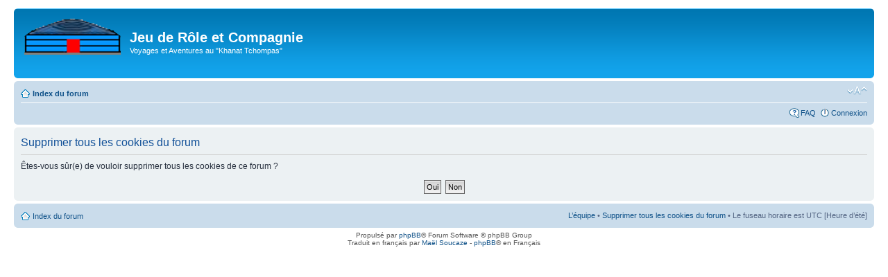

--- FILE ---
content_type: text/html; charset=UTF-8
request_url: https://peuplescavaliers.be/jdretcie/forumjdretcie/ucp.php?mode=delete_cookies&sid=08a6297c845d011f240b5db4d46a7b22
body_size: 2138
content:
<!DOCTYPE html PUBLIC "-//W3C//DTD XHTML 1.0 Strict//EN" "http://www.w3.org/TR/xhtml1/DTD/xhtml1-strict.dtd">
<html xmlns="http://www.w3.org/1999/xhtml" dir="ltr" lang="fr" xml:lang="fr">
<head>

<meta http-equiv="content-type" content="text/html; charset=UTF-8" />
<meta http-equiv="content-style-type" content="text/css" />
<meta http-equiv="content-language" content="fr" />
<meta http-equiv="imagetoolbar" content="no" />
<meta name="resource-type" content="document" />
<meta name="distribution" content="global" />
<meta name="keywords" content="" />
<meta name="description" content="" />

<title>Jeu de Rôle et Compagnie &bull; Panneau de contrôle de l’utilisateur &bull; Supprimer tous les cookies du forum</title>

<link rel="alternate" type="application/atom+xml" title="Flux - Jeu de Rôle et Compagnie" href="https://peuplescavaliers.be/jdretcie/forumjdretcie/feed.php" /><link rel="alternate" type="application/atom+xml" title="Flux - Nouveaux sujets" href="https://peuplescavaliers.be/jdretcie/forumjdretcie/feed.php?mode=topics" />

<!--
	phpBB style name: prosilver
	Based on style:   prosilver (this is the default phpBB3 style)
	Original author:  Tom Beddard ( http://www.subBlue.com/ )
	Modified by:
-->

<script type="text/javascript">
// <![CDATA[
	var jump_page = 'Saisissez le numéro de la page que vous souhaitez atteindre:';
	var on_page = '';
	var per_page = '';
	var base_url = '';
	var style_cookie = 'phpBBstyle';
	var style_cookie_settings = '; path=/; domain=peuplescavaliers.be';
	var onload_functions = new Array();
	var onunload_functions = new Array();

	

	/**
	* Find a member
	*/
	function find_username(url)
	{
		popup(url, 760, 570, '_usersearch');
		return false;
	}

	/**
	* New function for handling multiple calls to window.onload and window.unload by pentapenguin
	*/
	window.onload = function()
	{
		for (var i = 0; i < onload_functions.length; i++)
		{
			eval(onload_functions[i]);
		}
	};

	window.onunload = function()
	{
		for (var i = 0; i < onunload_functions.length; i++)
		{
			eval(onunload_functions[i]);
		}
	};

// ]]>
</script>
<script type="text/javascript" src="./styles/prosilver/template/styleswitcher.js"></script>
<script type="text/javascript" src="./styles/prosilver/template/forum_fn.js"></script>

<link href="./styles/prosilver/theme/print.css" rel="stylesheet" type="text/css" media="print" title="printonly" />
<link href="./style.php?id=1&amp;lang=fr&amp;sid=6b36e2427020eeeffc82d94c16802617" rel="stylesheet" type="text/css" media="screen, projection" />

<link href="./styles/prosilver/theme/normal.css" rel="stylesheet" type="text/css" title="A" />
<link href="./styles/prosilver/theme/medium.css" rel="alternate stylesheet" type="text/css" title="A+" />
<link href="./styles/prosilver/theme/large.css" rel="alternate stylesheet" type="text/css" title="A++" />



</head>

<body id="phpbb" class="section-ucp ltr">

<div id="wrap">
	<a id="top" name="top" accesskey="t"></a>
	<div id="page-header">
		<div class="headerbar">
			<div class="inner"><span class="corners-top"><span></span></span>

			<div id="site-description">
				<a href="./index.php?sid=6b36e2427020eeeffc82d94c16802617" title="Index du forum" id="logo"><img src="./styles/prosilver/imageset/site_logo.gif" width="139" height="52" alt="" title="" /></a>
<br/>
				<h1>Jeu de Rôle et Compagnie</h1>
				<p>Voyages et Aventures au &quot;Khanat Tchompas&quot;</p>
				<p class="skiplink"><a href="#start_here">Accéder au contenu</a></p>
		

<br/>
</div>

		

			<span class="corners-bottom"><span></span></span></div>
		</div>

		<div class="navbar">
			<div class="inner"><span class="corners-top"><span></span></span>

			<ul class="linklist navlinks">
				<li class="icon-home"><a href="./index.php?sid=6b36e2427020eeeffc82d94c16802617" accesskey="h">Index du forum</a> </li>

				<li class="rightside"><a href="#" onclick="fontsizeup(); return false;" onkeypress="return fontsizeup(event);" class="fontsize" title="Modifier la taille de la police de caractères">Modifier la taille de la police de caractères</a></li>

				
			</ul>

			


			<ul class="linklist rightside">
				<li class="icon-faq"><a href="./faq.php?sid=6b36e2427020eeeffc82d94c16802617" title="Foire aux questions">FAQ</a></li>
				
					<li class="icon-logout"><a href="./ucp.php?mode=login&amp;sid=6b36e2427020eeeffc82d94c16802617" title="Connexion" accesskey="x">Connexion</a></li>
				
			</ul>

			<span class="corners-bottom"><span></span></span></div>
		</div>

	</div>

	<a name="start_here"></a>
	<div id="page-body">
		

<form id="confirm" action="./ucp.php?mode=delete_cookies&amp;sid=6b36e2427020eeeffc82d94c16802617&amp;confirm_key=1EDLL5WE92" method="post">
<div class="panel">
	<div class="inner"><span class="corners-top"><span></span></span>

	<h2>Supprimer tous les cookies du forum</h2>
	<p>Êtes-vous sûr(e) de vouloir supprimer tous les cookies de ce forum ?</p>
	
	<fieldset class="submit-buttons">
		<input type="hidden" name="confirm_uid" value="1" />
<input type="hidden" name="sess" value="6b36e2427020eeeffc82d94c16802617" />
<input type="hidden" name="sid" value="6b36e2427020eeeffc82d94c16802617" />

		<input type="submit" name="confirm" value="Oui" class="button2" />&nbsp; 
		<input type="submit" name="cancel" value="Non" class="button2" />
	</fieldset>

	<span class="corners-bottom"><span></span></span></div>
</div>
</form>

</div>

<div id="page-footer">

	<div class="navbar">
		<div class="inner"><span class="corners-top"><span></span></span>

		<ul class="linklist">
			<li class="icon-home"><a href="./index.php?sid=6b36e2427020eeeffc82d94c16802617" accesskey="h">Index du forum</a></li>
				
			<li class="rightside"><a href="./memberlist.php?mode=leaders&amp;sid=6b36e2427020eeeffc82d94c16802617">L’équipe</a> &bull; <a href="./ucp.php?mode=delete_cookies&amp;sid=6b36e2427020eeeffc82d94c16802617">Supprimer tous les cookies du forum</a> &bull; Le fuseau horaire est UTC [Heure d’été]</li>
		</ul>

		<span class="corners-bottom"><span></span></span></div>
	</div>

	<div class="copyright">Propulsé par <a href="https://www.phpbb.com/">phpBB</a>&reg; Forum Software &copy; phpBB Group
		<br />Traduit en français par <a href="http://www.maelsoucaze.com/">Maël Soucaze</a> - <a href="http://www.phpbb.fr">phpBB</a>&reg; en Français
<br>
<br>

<br>


		
	</div>
</div>

</div>

<div>
	<a id="bottom" name="bottom" accesskey="z"></a>
	<img src="./cron.php?cron_type=tidy_database&amp;sid=6b36e2427020eeeffc82d94c16802617" width="1" height="1" alt="cron" />
</div>

</body>
</html>